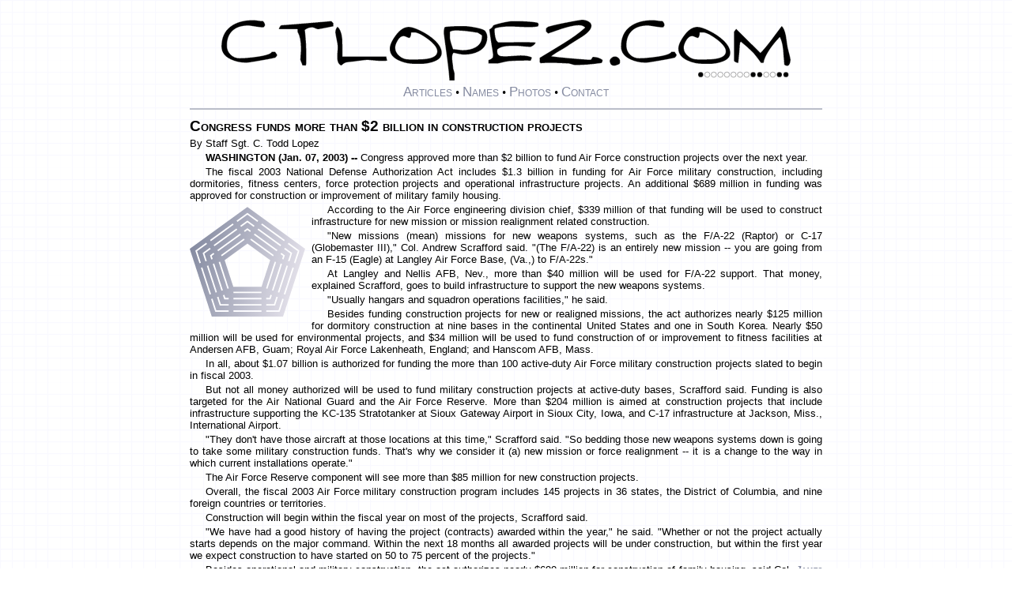

--- FILE ---
content_type: text/html; charset=UTF-8
request_url: http://www.ctlopez.com/story/?story=20030107_4003&h=Congress-funds-more-than-2-billion-in-construction-projects
body_size: 12968
content:
<!DOCTYPE html>
<!-- Unless otherwise noted, I wrote all the stories, took all the pictures, designed all the graphics, and wrote all the code on this website. ctlopez.com & ctoddlopez.com -->
<html xml:lang="en" lang="en">
  <head>
    <meta http-equiv="Content-Type" content="text/html;charset=UTF-8">
    <meta charset="UTF-8">
    <title>Congress funds more than $2 billion in construction projects</title>
    <meta name='description' content='Congress funds more than $2 billion in construction projects' />
    <link rel="canonical" href="http://www.ctlopez.com/story/?story=20030107_4003&h=Congress-funds-more-than-2-billion-in-construction-projects">
    <meta name="viewport" content="width=device-width, initial-scale=1" />
    <link rel="stylesheet" href="/frontend/style.css" type="text/css">

    <!-- Thanks https://realfavicongenerator.net -->
    <link rel="apple-touch-icon" sizes="180x180" href="/icon/apple-touch-icon.png">
    <link rel="icon" type="image/png" sizes="32x32" href="/icon/favicon-32x32.png">
    <link rel="icon" type="image/png" sizes="16x16" href="/icon/favicon-16x16.png">
    <link rel="manifest" href="/icon/site.webmanifest">
    <link rel="mask-icon" href="/icon/safari-pinned-tab.svg" color="#5bbad5">
    <link rel="shortcut icon" href="/icon/favicon.ico">
    <meta name="msapplication-TileColor" content="#da532c">
    <meta name="msapplication-config" content="/icon/browserconfig.xml">
    <meta name="theme-color" content="#ffffff">
    <!-- Thanks https://realfavicongenerator.net -->

    <!-- Google Stuff -->
    <meta name="google-site-verification" content="Y_LdAzNYkoWh3ij_sQambXMsNYb2jl5x_S6GVN4jbq8" />
    <!-- Google tag (gtag.js) -->
    <script async src="https://www.googletagmanager.com/gtag/js?id=UA-85380978-1"></script>
    <script>
      window.dataLayer = window.dataLayer || [];
      function gtag(){dataLayer.push(arguments);}
      gtag('js', new Date());
      gtag('config', 'UA-85380978-1');
    </script>
    <!-- Google Anaylitics -->
    <script>
    (function(i,s,o,g,r,a,m){i['GoogleAnalyticsObject']=r;i[r]=i[r]||function(){
    (i[r].q=i[r].q||[]).push(arguments)},i[r].l=1*new Date();a=s.createElement(o),
    m=s.getElementsByTagName(o)[0];a.async=1;a.src=g;m.parentNode.insertBefore(a,m)
    })(window,document,'script','https://www.google-analytics.com/analytics.js','ga');
    ga('create', 'UA-85380978-1', 'auto');
    ga('send', 'pageview');
    </script>
    <!-- End Google Stuff -->

  </head>
  <body>
    <div id="topbox" class=topbox>
      <div>
        <!-- The top-of-page wordmark "CTLOPEZ.COM" uses the font Damned Architect (C) 1997 Phillip Cavette  Thank you! -->
        <a href="/"><svg style="max-width: 90%;" viewBox="0 0 104.17403 11.16211" xmlns="http://www.w3.org/2000/svg" xmlns:svg="http://www.w3.org/2000/svg"><g transform="scale(.12) translate(726 80)" id="dotrow"></g><path alt="The word 'ctlopez.com.'" style="fill:var(--SiteColorBlack);fill-opacity:1;stroke:var(--SiteColorWhite);stroke-width:0.05px" d="M 66.04248,0 C 65.79225,0 64.9296,0.14485 63.45452,0.4346 61.86091,0.73752 60.64287,1.01429 59.79997,1.26452 59.61558,1.39623 59.48366,1.50124 59.40464,1.58026 v 0.57309 l 0.39533,0.39533 C 60.60336,2.2721 61.4003,1.99534 62.19052,1.71876 63.62609,1.2578 64.71221,1.02733 65.44975,1.02733 c 0.47413,0 0.84299,0.13838 1.10639,0.41496 -1.02728,0.9351 -2.39017,1.92266 -4.08915,2.96312 C 61.05776,5.27466 59.6421,6.1373 58.2197,6.99337 V 7.7835 l 0.21704,0.21756 c 1.19851,-0.10534 2.91731,-0.08545 5.15628,0.05943 0.07902,0.01316 0.25672,0.05895 0.5333,0.13797 0.28974,0.0922 0.5003,0.1385 0.632,0.1385 1.50143,0 3.10176,-0.12545 4.80074,-0.37569 0.14488,-0.11853 0.21756,-0.31563 0.21756,-0.59221 V 7.36854 C 69.26297,6.99977 68.6965,6.8156 68.0775,6.8156 c -0.13169,0 -0.23024,0.08562 -0.29611,0.25683 -0.05268,0.17122 -0.15175,0.25684 -0.29662,0.25684 -0.32926,0 -1.26407,-0.06571 -2.805,-0.19741 -1.80434,-0.14487 -3.22698,-0.28972 -4.26744,-0.4346 0.4478,-0.34242 1.03366,-0.71775 1.75804,-1.12603 0.72436,-0.42145 1.21168,-0.73107 1.46192,-0.92862 0.80339,-0.51365 1.6068,-1.02088 2.41019,-1.52136 1.13265,-0.75071 1.69912,-1.42219 1.69912,-2.01486 0,-0.32926 -0.1777,-0.59258 -0.5333,-0.79013 C 66.8527,0.10553 66.46393,0 66.04248,0 Z M 5.886979,0.05943 c -1.80434,0 -3.219997,0.4017 -4.247286,1.20509 C 0.546553,2.10743 0,3.32547 0,4.91908 0,5.97271 0.58587,6.76964 1.758032,7.30963 2.600936,7.70474 3.522807,7.90236 4.523755,7.90236 4.773991,7.90236 5.505229,7.79682 6.716903,7.5861 7.994428,7.37537 9.034767,7.17776 9.838159,6.99337 10.088397,6.79581 10.21333,6.60517 10.21333,6.42079 10.028946,6.17055 9.904013,5.98587 9.838159,5.86734 H 9.245431 C 9.061046,6.24928 8.119258,6.5589 6.42028,6.79597 5.195437,6.96718 4.161564,7.0528 3.318661,7.0528 2.686483,7.0528 2.146397,6.83526 1.698604,6.40064 1.250812,5.96602 1.027328,5.413 1.027328,4.74131 1.027328,3.59549 1.356345,2.7 2.014864,2.05465 2.686552,1.4093 3.661191,1.08675 4.938717,1.08675 c 0.144873,0 0.57296,0.05924 1.284159,0.17777 0.711201,0.10537 1.139286,0.15813 1.284159,0.15813 0.171216,0 0.283217,-0.03983 0.335897,-0.11886 0.05268,-0.09218 0.10545,-0.18427 0.15813,-0.27646 0,-0.26341 -0.12545,-0.52672 -0.375688,-0.79014 -0.184384,0 -0.487019,-0.0264 -0.908471,-0.07906 C 6.295452,0.09226 6.018683,0.05943 5.886979,0.05943 Z m 73.118531,0 c -1.80433,0 -3.22,0.4017 -4.24728,1.20509 -1.09314,0.84291 -1.6397,2.06095 -1.6397,3.65456 0,1.05363 0.58588,1.85056 1.75804,2.39055 0.8429,0.39511 1.76477,0.59273 2.76572,0.59273 0.25024,0 0.98148,-0.10554 2.19315,-0.31626 C 81.11296,7.37537 82.1533,7.17776 82.95669,6.99337 83.20693,6.79581 83.33186,6.60517 83.33186,6.42079 83.1475,6.17055 83.02256,5.98587 82.95669,5.86734 H 82.36396 C 82.17958,6.24928 81.23779,6.5589 79.53881,6.79597 78.31398,6.96718 77.2801,7.0528 76.43719,7.0528 c -0.63217,0 -1.17174,-0.21754 -1.61953,-0.65216 -0.44779,-0.43462 -0.6718,-0.98764 -0.6718,-1.65933 0,-1.14582 0.32903,-2.04131 0.98754,-2.68666 0.67169,-0.64535 1.64633,-0.9679 2.92385,-0.9679 0.14487,0 0.57296,0.05924 1.28416,0.17777 0.7112,0.10537 1.13929,0.15813 1.28416,0.15813 0.17123,0 0.28323,-0.03983 0.3359,-0.11886 0.05269,-0.09218 0.10546,-0.18427 0.15813,-0.27646 0,-0.26341 -0.12545,-0.52672 -0.37569,-0.79014 -0.18438,0 -0.48702,-0.0264 -0.90847,-0.07906 -0.42146,-0.06587 -0.69822,-0.0987 -0.82993,-0.0987 z M 20.130554,0.23719 c -4.0433,0.3556 -7.065768,0.60547 -9.067663,0.75034 -0.144875,0.01318 -0.276275,0.11871 -0.394808,0.31626 -0.118536,0.18439 -0.171303,0.32924 -0.15813,0.4346 h 3.397725 c 0,0.25024 0.0065,0.41501 0.01964,0.49403 0.408282,0.7112 0.612883,1.71869 0.612883,3.02255 0,0.3556 -0.01992,0.77024 -0.05943,1.24437 -0.02634,0.46097 -0.03979,0.73127 -0.03979,0.81029 0,0.10537 0.05923,0.28307 0.177767,0.5333 0.118533,0.25024 0.164833,0.42794 0.138493,0.5333 0.03951,0 0.118662,0.0064 0.237195,0.01964 0.118533,0.0132 0.263383,0.02015 0.434599,0.02015 0.09219,0 0.137976,-0.45446 0.137976,-1.36322 0,-1.9097 -0.09209,-3.63498 -0.276469,-5.17591 0.408281,-0.30292 0.849817,-0.45424 1.32395,-0.45424 0.144873,0 0.335508,0.05923 0.572575,0.17777 0.237066,0.10536 0.414767,0.15761 0.533301,0.15761 0.05268,0 0.981536,-0.1777 2.785876,-0.5333 V 0.632 Z m 33.130276,0 c -0.23706,0 -0.73086,0.07217 -1.48156,0.21704 -0.81657,0.17122 -1.48857,0.3559 -2.01538,0.55346 -0.11854,0.31609 -0.3684,0.57242 -0.75034,0.76998 0.06584,0.53998 0.19724,1.44892 0.3948,2.72645 0.18439,1.1063 0.27647,1.72554 0.27647,1.85725 0,0.3161 -0.01294,0.50027 -0.03927,0.55293 -0.09219,0.17122 -0.35551,0.33598 -0.79013,0.49403 v 0.632 h 1.58026 c 0.14487,0.01318 0.49381,-0.05253 1.04697,-0.1974 0.56632,-0.13167 0.96155,-0.20436 1.18545,-0.21756 1.17216,-0.0922 2.49574,-0.12503 3.97082,-0.0987 0,-0.05268 0.03284,-0.15123 0.0987,-0.29611 0.06587,-0.15806 0.09922,-0.26359 0.09922,-0.31626 -0.47413,-0.25024 -1.1526,-0.37517 -2.03502,-0.37517 -0.14487,0 -0.59287,0.0264 -1.34358,0.07907 -0.73754,0.05266 -1.17209,0.07855 -1.3038,0.07855 -0.60583,0 -0.97469,-0.01938 -1.10639,-0.05891 -0.36878,-0.10537 -0.55294,-0.37567 -0.55294,-0.81029 0,-0.11853 0.01294,-0.24347 0.03927,-0.37517 0.39511,-0.32924 0.95511,-0.52686 1.67949,-0.59273 0.21072,-0.02633 0.8429,-0.03927 1.89652,-0.03927 0.14488,0 0.54011,0.03283 1.18546,0.0987 0.65851,0.05266 1.06022,0.07906 1.20509,0.07906 0.13171,0 0.31588,-0.07915 0.55294,-0.23719 C 57.3436,4.56339 57.49492,4.37224 57.50812,4.18786 57.40275,4.13519 56.80343,4.10879 55.71029,4.10879 54.93324,4.09566 53.91282,4.10259 52.64847,4.12894 c -1.35655,0.0132 -1.97579,0.01964 -1.85725,0.01964 -0.26341,0 -0.46749,-0.2897 -0.61237,-0.8692 C 50.07349,2.85793 50.02072,2.43631 50.02072,2.01486 V 1.69912 c 0.05266,-0.03949 0.09896,-0.07932 0.13849,-0.11886 0.69803,-0.21072 1.5736,-0.31574 2.62723,-0.31574 0.39512,0 0.98797,0.01938 1.77819,0.05891 0.79022,0.03953 1.36316,0.05943 1.71876,0.05943 0.65852,0 1.21153,-0.0463 1.65933,-0.13849 0.07902,-0.1317 0.11885,-0.25664 0.11885,-0.37517 0,-0.21071 -0.11847,-0.33564 -0.35553,-0.37518 C 56.75777,0.32281 55.2759,0.23719 53.26083,0.23719 Z m -8.929686,0.90847 c -1.554103,0 -2.706443,0.05924 -3.457153,0.17777 -0.131704,0.25024 -0.197404,0.61909 -0.197404,1.10639 0,0.03952 0.151316,1.18539 0.454236,3.43752 0.329257,2.38384 0.526875,4.14895 0.592729,5.29477 h 0.967899 v -1.1064 c 0.01317,-0.14487 -0.03261,-0.38232 -0.137976,-0.71158 -0.09219,-0.31609 -0.138493,-0.52664 -0.138493,-0.632 0,-0.18439 -0.03285,-0.48056 -0.0987,-0.88884 -0.05268,-0.3951 -0.07906,-0.68481 -0.07906,-0.86919 0,-0.36878 0.08562,-0.65848 0.256832,-0.8692 0.921926,0.2239 1.560563,0.33589 1.916162,0.33589 1.040459,0 1.935948,-0.19761 2.686658,-0.59272 1.053633,-0.56633 1.580783,-1.44888 1.580783,-2.64739 0,-0.38194 -0.11847,-0.74433 -0.35553,-1.08675 C 48.137733,1.83052 47.5185,1.60006 46.464871,1.4025 45.608797,1.23128 44.897477,1.14566 44.331151,1.14566 Z m 58.223316,0 c -0.1317,0.15805 -0.78378,1.02767 -1.95595,2.60811 -0.763881,1.01412 -1.415971,1.79114 -1.955951,2.33113 l -4.42505,-4.42557 c -0.19756,0.25023 -0.33595,0.43492 -0.41497,0.55345 v 5.35368 c 0.23707,0.25024 0.50686,0.37517 0.80977,0.37517 0.15803,-1.5541 0.25709,-2.70644 0.29663,-3.45715 0.0131,-0.01317 0.0261,-0.08585 0.0393,-0.21756 0.0132,-0.07901 0.053,-0.15117 0.11886,-0.21704 0.79022,0.63218 1.54086,1.30366 2.25205,2.01486 0.65852,0.8034 1.13239,1.4291 1.42214,1.87689 h 0.49403 c 0.0922,-0.69803 0.49389,-1.56713 1.205091,-2.60759 0.53998,-0.77705 1.12585,-1.48837 1.75803,-2.13372 0.30292,0.59267 0.50054,1.38961 0.59273,2.39055 0.13168,1.69898 0.20436,2.59447 0.21756,2.68666 0.0395,0 0.0988,0.03283 0.17777,0.0987 0.0922,0.06587 0.22359,0.0987 0.3948,0.0987 0.18439,0 0.33622,-0.13786 0.45476,-0.41444 0.0922,-0.2239 0.13797,-0.45437 0.13797,-0.69143 v -5.2e-4 c 0,-0.14487 -0.0786,-0.52666 -0.23667,-1.14567 -0.18436,-0.68486 -0.29637,-1.15873 -0.3359,-1.42213 -0.0922,-0.63218 -0.18428,-1.26435 -0.27647,-1.89653 -0.18439,-0.88242 -0.44124,-1.4688 -0.7705,-1.75855 z M 21.257101,1.26452 c -0.276578,0.27658 -0.414962,0.61206 -0.414962,1.00717 0,0.1317 0.0657,0.54039 0.197404,1.22525 0.144871,0.68486 0.224021,1.15873 0.237195,1.42214 0.01317,0.15804 -2.78e-4,0.44774 -0.03979,0.86919 -0.03951,0.46096 -0.05891,0.79697 -0.05891,1.0077 0,0.92192 0.263317,1.462 0.790132,1.62005 0.368771,-0.38194 0.757022,-0.58603 1.165304,-0.61236 0.460962,-0.03952 1.172283,-0.12513 2.13372,-0.25684 0.842904,-0.10536 1.323756,-0.15813 1.442289,-0.15813 0.05268,0 0.414551,0.03284 1.086239,0.09871 0.684859,0.06586 1.251328,0.0987 1.699121,0.0987 0.329258,0 0.612494,-0.0199 0.84956,-0.05943 0,-0.05268 -0.02639,-0.18408 -0.07906,-0.39481 -0.05268,-0.21074 -0.07906,-0.34266 -0.07906,-0.39532 h -8.020699 c 0,-0.97461 -0.0065,-1.94925 -0.01964,-2.92386 -0.06585,-1.22484 -0.36202,-2.07403 -0.888834,-2.54816 z m 13.03848,0.03927 c -0.869244,0 -1.692565,0.54655 -2.469616,1.6397 -0.68486,0.94826 -1.027328,1.73873 -1.027328,2.37091 0,0.94827 0.579403,1.68546 1.738395,2.21227 0.882415,0.39511 1.804803,0.59273 2.76624,0.59273 h 1.283642 c 0.658518,0 1.330522,-0.10502 2.015381,-0.31574 1.158992,-0.3556 1.738395,-0.92854 1.738395,-1.71876 0,-0.75071 -0.428087,-1.52774 -1.284159,-2.33113 C 38.358501,3.09525 37.489397,2.50887 36.448938,1.99522 35.500672,1.53426 34.782885,1.30379 34.295581,1.30379 Z m 52.809699,0 c -0.86925,0 -1.69205,0.54655 -2.4691,1.6397 -0.68486,0.94826 -1.02733,1.73873 -1.02733,2.37091 0,0.94827 0.5794,1.68546 1.7384,2.21227 0.88241,0.39511 1.80429,0.59273 2.76572,0.59273 h 1.284159 c 0.65852,0 1.33,-0.10502 2.01486,-0.31574 1.15899,-0.3556 1.7384,-0.92854 1.7384,-1.71876 0,-0.75071 -0.42809,-1.52774 -1.28416,-2.33113 -0.69804,-0.65852 -1.56714,-1.2449 -2.6076,-1.75855 C 88.31037,1.53426 87.59258,1.30379 87.10528,1.30379 Z M 42.968437,1.99522 c 1.027288,0 2.343879,0.13839 3.950663,0.41497 0.447791,0.27658 0.691708,0.4279 0.731222,0.45423 0.06585,0.98778 -0.322917,1.71902 -1.165821,2.19315 C 45.852325,5.4 45.075303,5.57123 44.153377,5.57123 44.048015,5.57123 43.778229,5.54484 43.343608,5.49217 42.908984,5.4263 42.599367,5.39347 42.414982,5.39347 42.046212,4.30033 41.862044,3.64178 41.862044,3.41788 v -1.2051 c 0.250238,-0.14487 0.619089,-0.21756 1.106393,-0.21756 z m -8.21862,0.35554 h 0.533301 c 0.526813,-0.01317 1.337202,0.37559 2.430342,1.16582 1.185333,0.86924 1.77767,1.6398 1.77767,2.31149 0,0.96143 -1.19864,1.44177 -3.595646,1.44177 h -1.580266 c -0.684859,0 -1.270728,-0.21702 -1.758032,-0.65164 -0.487303,-0.43462 -0.731221,-0.92841 -0.731221,-1.48156 0,-0.34243 0.131916,-0.75112 0.395324,-1.22525 0.316089,-0.59267 0.691408,-0.88884 1.12603,-0.88884 0.131704,0 0.315871,0.05924 0.552937,0.17777 0.237067,0.10536 0.414768,0.15813 0.533301,0.15813 0.210725,-0.17121 0.31626,-0.50722 0.31626,-1.00769 z m 52.809693,0 h 0.53382 c 0.52681,-0.01317 1.336689,0.37559 2.429829,1.16582 1.18533,0.86924 1.77818,1.6398 1.77818,2.31149 0,0.96143 -1.19864,1.44177 -3.595639,1.44177 h -1.58079 c -0.68485,0 -1.27073,-0.21702 -1.75803,-0.65164 -0.4873,-0.43462 -0.7307,-0.92841 -0.7307,-1.48156 0,-0.34243 0.1314,-0.75112 0.39481,-1.22525 0.31609,-0.59267 0.69141,-0.88884 1.12603,-0.88884 0.1317,0 0.31638,0.05924 0.55345,0.17777 0.23707,0.10536 0.41477,0.15813 0.5333,0.15813 0.21073,-0.17121 0.31574,-0.50722 0.31574,-1.00769 z M 72.03436,6.74222 c -0.38845,0.0059 -0.46246,0.10222 -0.68471,0.28939 -0.22942,0.19317 -0.32027,0.41742 -0.2899,0.61598 0.0305,0.19856 0.11891,0.42596 0.18086,0.50643 0.41553,0.52073 1.01266,0.22611 1.33997,0.10904 0.32733,-0.11711 0.39791,-0.19302 0.39791,-0.65164 0,-0.45862 -0.48297,-0.8692 -0.90537,-0.8692 -0.0132,0 -0.02623,-1.9e-4 -0.03876,0 z"><title>Link to CTLOPEZ.COM</title></path></svg></a>
      </div>
      <div>
        <a class=topmenu href="/story/">Articles</a>&nbsp;&bull;
        <a class=topmenu href="/story/?names=A">Names</a>&nbsp;&bull;
        <a class=topmenu href="/story/?photos">Photos</a>&nbsp;&bull;
        <a class=topmenu href="/contact/">Contact</a>
      </div>
    </div>
    <div class="screenoverlay" id="fade"     ></div>
    <img class="bigphoto"      id="BigPhoto" >
    <div class="littlex"       id="LittleX" style="cursor: pointer;" onclick="CloseBigPhotoBox();" title="Click here or press ESC to close image.">
      <svg>
        <path transform="translate(1.3 0) scale(25)" style="fill:var(--SiteColorBlack);fill-opacity:1;stroke-width:0;stroke-linecap:round;stroke-linejoin:round;paint-order:fill markers stroke" d="M 0.55273438,0.02929688 A 0.5410156,0.5410156 0 0 0 0.01171875,0.5703125 0.5410156,0.5410156 0 0 0 0.55273438,1.1113281 0.5410156,0.5410156 0 0 0 1.09375,0.5703125 0.5410156,0.5410156 0 0 0 0.55273438,0.02929688 Z m 0,0.0859375 A 0.45507806,0.45507806 0 0 1 1.0078125,0.5703125 0.45507806,0.45507806 0 0 1 0.55273438,1.0253906 0.45507806,0.45507806 0 0 1 0.09765625,0.5703125 0.45507806,0.45507806 0 0 1 0.55273438,0.11523438 Z M 0.8203125,0.29882812 c -0.0194154,-0.0174009 -0.0477203,-0.0162279 -0.0664063,0.001953 -9.5622e-4,8.8369e-4 -0.003024,9.983e-4 -0.003906,0.001953 L 0.55273438,0.5 0.3515625,0.30078125 c -0.0197783,-0.0191962 -0.0513003,-0.0199575 -0.0703125,0 v 0.001953 c -0.0174047,0.0194117 -0.018181,0.049673 0,0.0683594 8.8297e-4,9.555e-4 0.002951,0.00107 0.003906,0.001953 L 0.48242188,0.5703125 0.28320312,0.76953125 c -0.0191962,0.0197783 -0.0180042,0.0513007 0.001953,0.0703125 l 0.001953,0.001953 c 0.0194117,0.0174047 0.0477203,0.0162278 0.0664062,-0.001953 9.5547e-4,-8.8305e-4 0.003023,-9.9766e-4 0.003906,-0.001953 L 0.55273438,0.640625 0.75195312,0.83984375 c 0.0197783,0.0191962 0.0513004,0.0199576 0.0703125,0 l 0.001953,-0.001953 c 0.0174047,-0.0194117 0.0162278,-0.049673 -0.001953,-0.0683594 -8.8297e-4,-9.555e-4 -0.002944,-0.001063 -0.003906,-0.001953 L 0.62304688,0.5703125 0.82421875,0.37109375 c 0.0191962,-0.0197783 0.0180042,-0.0513003 -0.001953,-0.0703125 z" />
      </svg>
    </div>

    <progress style="display: none; position: fixed; z-index:1003; border-style: solid; border-color: var(--SiteColorWhite); border-width: 1px 1px 1px 1px;" id='imageProgress' value='0' max='100'></progress>

    <script language="javascript">
      // Logo dots
      tdims = new Date().valueOf();
      wsdims = new Date("June 28, 2003 05:21:32").valueOf();
      paid = Math.round((tdims - wsdims)/1000/60/60/24).toString(2);
      for (i=0; i<=paid.length-1; i++)
        {
          if (paid.substr(i,1)=="1"){dotstyle="stroke: var(--SiteColorWhite); stroke-width: .4; stroke-opacity: 1; fill: var(--SiteColorBlack)"}else{dotstyle="stroke: var(--SiteColorBlack); stroke-width: .4; stroke-opacity: 1; fill: var(--SiteColorWhite)"};
          var circle = document.createElementNS('http://www.w3.org/2000/svg', 'circle');
          circle.setAttributeNS(null,'cx', (i*10)+5);
          circle.setAttributeNS(null,'cy', 4);
          circle.setAttributeNS(null,'r', 4);
          circle.setAttributeNS(null,'style', dotstyle);
          circle.setAttributeNS(null,'id', "d"+i);
          document.getElementById("dotrow").appendChild(circle);
        }

      document.addEventListener('keydown', function(event){if(event.key === "Escape"){CloseBigPhotoBox();}});
      function OpenBigPhotoBox(BigPhotoName, BigPhotoAltTag)
     // function OpenBigPhotoBox(BigPhotoName)
        {
          document.getElementById('BigPhoto').src = document.getElementById(BigPhotoName).src;
          ViewportWidth = Math.max(document.documentElement.clientWidth,   window.innerWidth || 0);
          ViewportHeight = Math.max(document.documentElement.clientHeight, window.innerHeight || 0);
          ThumbnailWidth = document.getElementById(BigPhotoName).naturalWidth;
          ThumbnailHeight = document.getElementById(BigPhotoName).naturalHeight;
          BigPictureWidth = ViewportHeight * ThumbnailWidth / ThumbnailHeight;
          BigPictureHeight = ViewportWidth * ThumbnailHeight  / ThumbnailWidth;
          if (BigPictureWidth <= ViewportWidth) {BigPictureHeight = ViewportHeight;} else {BigPictureWidth = ViewportWidth;}
          BigPictureWidth = BigPictureWidth * .95;
          BigPictureHeight = BigPictureHeight * .95;
          LeftOffset = (ViewportWidth - (BigPictureWidth + 37)) / 2 + "px";
          TopOffset = (ViewportHeight - (BigPictureHeight + 4)) / 2 + "px";
          ButtonLeftOffset = (ViewportWidth - (BigPictureWidth + 37)) / 2 + 5 + "px";
          ButtonTopOffset = (ViewportHeight - (BigPictureHeight + 4)) / 2 + 8 + "px";
          ProgressBarWidth = (BigPictureWidth - 20) + "px";
          ProgressBarLeftOffset = (ViewportWidth - (BigPictureWidth + 37)) / 2 + 47 + "px";
          ProgressBarTopOffset = (ViewportHeight - (BigPictureHeight + 4)) / 2  + (BigPictureHeight - 25) + "px";
          document.getElementById('fade').style.display='block'
          document.getElementById('LittleX').style.left = ButtonLeftOffset
          document.getElementById('LittleX').style.top = ButtonTopOffset;
          document.getElementById('LittleX').style.display='block'
          document.getElementById('imageProgress').style.left = ProgressBarLeftOffset;
          document.getElementById('imageProgress').style.top = ProgressBarTopOffset;
          document.getElementById('imageProgress').style.width = ProgressBarWidth;
          document.getElementById('imageProgress').style.display = 'block';
          document.getElementById('BigPhoto').setAttribute("title", BigPhotoAltTag);
          document.getElementById('BigPhoto').setAttribute("alt", BigPhotoAltTag);
          document.getElementById('BigPhoto').style.left = LeftOffset;
          document.getElementById('BigPhoto').style.top = TopOffset;
          document.getElementById('BigPhoto').width = BigPictureWidth;
          document.getElementById('BigPhoto').height = BigPictureHeight;
          document.getElementById('BigPhoto').style.display='block';
          document.getElementById('BigPhoto').height = BigPictureHeight;
          imageLoader.LoadImage(BigPhotoName, updateProgress).then(image => {BigPhoto.src = image; imageProgress.style.display = 'none';});
        }

      function CloseBigPhotoBox()
        {
          document.getElementById('fade').style.display='none'
          document.getElementById('LittleX').style.display='none'
          document.getElementById('imageProgress').style.display = 'none';
          document.getElementById('BigPhoto').style.display='none';
          document.getElementById('BigPhoto').src = "";
          // cancels all xhr requests listed in array "requests".
          requests.forEach(function(request) {request.abort();})
          imageProgress.value = 0;
        }

      // Thanks Code Radiance
      // https://www.youtube.com/watch?v=cjmUVvux7hI
      // https://github.com/Nitij/HtmlImageDownloadProgressBar
      // Thanks guest271314@StackOverflow
      // https://stackoverflow.com/questions/32900103/abort-all-instances-of-xmlhttprequest

      var requests = [];
      function GetImageLoader()
        {
          let imageLoader = {};
          imageLoader['LoadImage'] = function(imageUrl, progressUpdateCallback)
            {
              return new Promise((resolve, reject) => 
                {
                  var xhr = new XMLHttpRequest();
                  xhr.open('GET', imageUrl, true);
                  xhr.responseType = 'arraybuffer';
                  xhr.onprogress = function(e)
                    {
                      if(e.lengthComputable)
                        {
                          progressUpdateCallback(parseInt((e.loaded / e.total) * 100));
                        }
                    };
                  xhr.onloadend = function()
                    {
                      progressUpdateCallback(100);
                      var options = {};
                      var headers = xhr.getAllResponseHeaders();
                      var typeMatch = headers.match(/^Content-Type\:\s*(.*?)$/mi);
                      if(typeMatch && typeMatch[1])
                        {
                          options.type = typeMatch[1];
                        }
                      var blob = new Blob([this.response], options);
                      resolve(window.URL.createObjectURL(blob));
                    }
                  xhr.send();
                  // Puts every xhr into an array "requests" so that all can be cancelled.
                  requests.push(xhr);
                });
            }
          return imageLoader;
        }

      let BigPhoto = document.getElementById('BigPhoto');
      let imageProgress = document.getElementById('imageProgress');
      let imageLoader = GetImageLoader();

      function updateProgress(progress)
        {
          imageProgress.value = progress;
        }
    </script>

    <div class=contentbox>

<h1 class=headline>Congress funds more than $2 billion in construction projects</h1>
<p class=news style='text-indent: 0px;'>By Staff Sgt. C. Todd Lopez
<p class=news><b>WASHINGTON (Jan. 07, 2003) -- </b>Congress approved more than $2 billion to fund Air Force construction projects over the next year.</p>
<p class=news>The fiscal 2003 National Defense Authorization Act includes $1.3 billion in funding for Air Force military construction, including dormitories, fitness centers, force protection projects and operational infrastructure projects. An additional $689 million in funding was approved for construction or improvement of military family housing.</p>
<div style='border:solid 0px black; width:150px; height:150px; float:left; margin: 0px 4px 0px 0px;'><svg role='img' aria-labelledby='A Pentagon Logo' width=148 height=148 viewBox='0,0,160,151' xmlns:xlink='http://www.w3.org/1999/xlink' xmlns='http://www.w3.org/2000/svg' xmlns:svg='http://www.w3.org/2000/svg'><defs><linearGradient id='linearGradient2333'><stop style='stop-color:var(--SiteColorDark);stop-opacity:1;' offset='0' /><stop style='stop-color:var(--SiteColorLight);stop-opacity:1;' offset='1' /></linearGradient><linearGradient xlink:href='#linearGradient2333' id='linearGradient2335' x1='0' y1='75' x2='157.71977' y2='75' gradientUnits='userSpaceOnUse' /></defs><path style='stroke: none; stroke-width:0;fill-opacity:1;fill:url(#linearGradient2335)' d='M 78.85977,0 0,57.295015 30.121812,150 h 97.475908 l 30.12205,-92.704985 z m 0,8.0247657 14.80039,10.7531473 -1.193256,1.642425 -13.6069,-9.886264 -13.607148,9.886264 -1.193256,-1.642425 z m 2.34e-4,10.5343113 9.790933,7.11351 -1.193257,1.642424 -8.597676,-6.246626 -8.597916,6.246626 -1.193256,-1.642424 z m -20.052882,4.034808 1.193256,1.642427 -31.122533,22.611972 -1.193256,-1.642434 z m 40.105288,0 31.12277,22.611965 -1.19325,1.642434 -31.122773,-22.611972 z m -20.052406,6.499268 4.781705,3.474103 -1.193258,1.642432 -3.588681,-2.607222 -3.588458,2.607222 -1.193257,-1.642432 z m -15.04365,0.395402 1.193253,1.642433 -31.122532,22.611966 -1.193259,-1.64243 z m 30.086826,0 31.12254,22.611969 -1.19326,1.64243 -31.122534,-22.611966 z m -25.077365,6.894679 1.193256,1.642422 -31.12277,22.611966 -1.193258,-1.642418 z m 20.068139,0 31.122536,22.61197 -1.19325,1.642418 -31.122537,-22.611966 z m -15.058916,6.894671 1.193257,1.64243 -31.122532,22.611962 -1.193254,-1.642434 z m 10.049687,0 31.122535,22.611958 -1.19326,1.642434 -31.122526,-22.611959 z m -61.452381,5.743919 1.193257,1.64243 -13.606908,9.885792 5.197298,15.995998 -1.930761,0.627383 -5.6530507,-17.398461 z m 112.855076,0 14.80016,10.75291 -5.65328,17.398693 -1.93052,-0.627383 5.1973,-15.995757 -13.60691,-9.886033 z M 78.85977,50.161549 110.01329,72.795813 98.113856,109.41854 H 59.605913 L 47.706474,72.795579 Z m -51.418198,5.754949 1.193254,1.642427 -8.597447,6.246393 3.283682,10.107209 -1.930524,0.627383 -3.739901,-11.509907 z m 102.836618,0 9.79094,7.113505 -3.7399,11.509907 -1.93076,-0.627383 3.28415,-10.106975 v -2.34e-4 h -2.3e-4 l -8.59745,-6.246393 z m -97.827392,6.894676 1.193257,1.642425 -3.588219,2.606986 1.370531,4.21842 -1.930766,0.627382 -1.826274,-5.621116 z m 92.818172,0 4.78147,3.474097 -1.82651,5.621116 -1.93053,-0.627382 1.37053,-4.218186 -3.58822,-2.60722 z M 41.537805,74.820026 53.425504,111.40683 51.49474,112.03422 39.60704,75.447408 Z m 74.644155,0 1.93077,0.627151 -11.88794,36.586803 -1.93052,-0.62715 z m -82.749462,2.63352 11.887939,36.586804 -1.930763,0.62739 -11.887936,-36.586812 z m 90.854542,0 1.93076,0.627148 -11.8877,36.587046 -1.93077,-0.62739 z m -98.959613,2.633517 11.8877,36.586807 -1.93076,0.62739 -11.8877,-36.586815 z m 107.064903,0 1.93077,0.627154 -11.88794,36.587043 -1.93076,-0.62739 z M 17.222128,82.720585 29.110061,119.30739 27.179298,119.93477 15.291367,83.347968 Z m 123.275282,0 1.93076,0.627383 -11.8877,36.586802 -1.93076,-0.62738 z M 59.624934,115.91077 h 38.469664 v 2.03008 H 59.624934 Z m 50.768266,4.30389 1.93053,0.62738 -1.82628,5.62112 h -5.91062 v -2.03008 h 4.43537 z m -63.066634,2.3e-4 1.37053,4.21795 v 2.4e-4 h 2.34e-4 4.435378 v 2.03008 h -5.910393 l -1.826511,-5.62112 z m -8.105302,2.63352 3.284149,10.10697 h 10.627295 v 2.03009 h -12.10231 l -3.739665,-11.50991 z m 79.277006,0 1.93076,0.62715 -3.7399,11.50991 h -12.1023 v -2.03009 h 10.62729 z m -58.873336,1.58467 h 38.469664 v 2.03008 H 59.624934 Z m -28.50874,1.04885 5.197301,15.99576 h 16.819213 v 2.03009 H 34.838717 l -5.653286,-17.39846 z m 95.487376,0 1.93077,0.62739 -5.65329,17.39846 h -18.29422 v -2.03009 h 16.81897 z m -66.978636,7.47345 h 38.469664 v 2.03009 H 59.624934 Z m 0,8.52231 h 38.469664 v 2.03009 H 59.624934 Z'><title>A Pentagon Logo</title></path></svg></div><script>gradangle = 0;function shift(){gradangle = gradangle + 1;if (gradangle>360) {gradangle=0;}document.getElementById('linearGradient2335').setAttribute('gradientTransform', 'rotate('+gradangle+' 80 75.5)');window.setTimeout('shift()', 166.6667);}shift();</script>
<p class=news>According to the Air Force engineering division chief, $339 million of that funding will be used to construct infrastructure for new mission or mission realignment related construction.</p>
<p class=news>"New missions (mean) missions for new weapons systems, such as the F/A-22 (Raptor) or C-17 (Globemaster III)," Col. Andrew Scrafford said. "(The F/A-22) is an entirely new mission -- you are going from an F-15 (Eagle) at Langley Air Force Base, (Va.,) to F/A-22s."</p>
<p class=news>At Langley and Nellis AFB, Nev., more than $40 million will be used for F/A-22 support. That money, explained Scrafford, goes to build infrastructure to support the new weapons systems.</p>
<p class=news>"Usually hangars and squadron operations facilities," he said.</p>
<p class=news>Besides funding construction projects for new or realigned missions, the act authorizes nearly $125 million for dormitory construction at nine bases in the continental United States and one in South Korea. Nearly $50 million will be used for environmental projects, and $34 million will be used to fund construction of or improvement to fitness facilities at Andersen AFB, Guam; Royal Air Force Lakenheath, England; and Hanscom AFB, Mass.</p>
<p class=news>In all, about $1.07 billion is authorized for funding the more than 100 active-duty Air Force military construction projects slated to begin in fiscal 2003.</p>
<p class=news>But not all money authorized will be used to fund military construction projects at active-duty bases, Scrafford said. Funding is also targeted for the Air National Guard and the Air Force Reserve. More than $204 million is aimed at construction projects that include infrastructure supporting the KC-135 Stratotanker at Sioux Gateway Airport in Sioux City, Iowa, and C-17 infrastructure at Jackson, Miss., International Airport.</p>
<p class=news>"They don't have those aircraft at those locations at this time," Scrafford said. "So bedding those new weapons systems down is going to take some military construction funds. That's why we consider it (a) new mission or force realignment -- it is a change to the way in which current installations operate."</p>
<p class=news>The Air Force Reserve component will see more than $85 million for new construction projects.</p>
<p class=news>Overall, the fiscal 2003 Air Force military construction program includes 145 projects in 36 states, the District of Columbia, and nine foreign countries or territories.</p>
<p class=news>Construction will begin within the fiscal year on most of the projects, Scrafford said.</p>
<p class=news>"We have had a good history of having the project (contracts) awarded within the year," he said. "Whether or not the project actually starts depends on the major command. Within the next 18 months all awarded projects will be under construction, but within the first year we expect construction to have started on 50 to 75 percent of the projects."</p>
<p class=news>Besides operational and military construction, the act authorizes nearly $690 million for construction of family housing, said Col. <a class=nm title='See more stories featuring James P. Holland.' href='/story/?names=H#HollandJamesP'>James P. Holland</a>, division chief for Air Force housing. Receipt of that money, he explained, is based on the Air Force family housing master plan.</p>
<p class=news>"Currently the plan is laid out to replace or improve all of our Air Force housing by 2010," Holland said. "Our fiscal 2003 budget is based on that, so normally we receive funding at or above that."</p>
<p class=news>The fiscal 2003 money, Holland said, will be used to construct or improve housing at some 29 Air Force installations worldwide.</p>
<p class=news>"We're going to wind up replacing 2,079 houses and constructing 115 new houses in 2003," Holland said.</p>

    </div> 
    <div class=bottombox>
      <a href='/mandelbrot/'     class=icon style="text-decoration: none;" title='Link to a Fractal Explorer'        alt='A tiny representation of the Mandelbrot Set.'>
        <div style="margin-right: 5px; border: var(--SiteColorBlack) 0px solid; padding: 0px; width: 45px; height: 45px; display: inline-block; background: url(/frontend/pagebottomicon.svg)    0px 0px; background-repeat: no-repeat; "></div> 
      </a>
      <a href='/gameoflife/'     class=icon style="text-decoration: none;" title='Link to Online Game of Life'       alt='An oscillator from the Game of Life.'>
        <div style="margin-right: 5px; border: var(--SiteColorBlack) 0px solid; padding: 0px; width: 45px; height: 45px; display: inline-block; background: url(/frontend/pagebottomicon.svg) -128px 0px; background-repeat: no-repeat; "></div> 
      </a>
      <a href='/story/?year=all' class=icon style="text-decoration: none;" title='Link to All Stories'               alt='A tank, representing the Army.'>
        <div style="margin-right: 5px; border: var(--SiteColorBlack) 0px solid; padding: 0px; width: 123px; height:45px; display: inline-block; background: url(/frontend/pagebottomicon.svg) -644.6px 0px; background-repeat: no-repeat;"></div> 
      </a>
      <a href='/spinnygraph/'    class=icon style="text-decoration: none;" title='Link to Online Spinnygraph Thing'  alt='A twisty thing.'>
        <div style="margin-right: 5px; border: var(--SiteColorBlack) 0px solid; padding: 0px; width: 45px; height: 45px; display: inline-block; background: url(/frontend/pagebottomicon.svg) -257px 0px; background-repeat: no-repeat; "></div> 
      </a>
      <a href='/radialdraw/'     class=icon style="text-decoration: none;" title='Link to Online Radial Draw Canvas' alt='A snowflake.'>
        <div style="margin-right: 0px; border: var(--SiteColorBlack) 0px solid; padding: 0px; width: 45px; height: 45px; display: inline-block; background: url(/frontend/pagebottomicon.svg) -386px 0px; background-repeat: no-repeat; "></div> 
      </a>
    </div>
  </body>
</html>